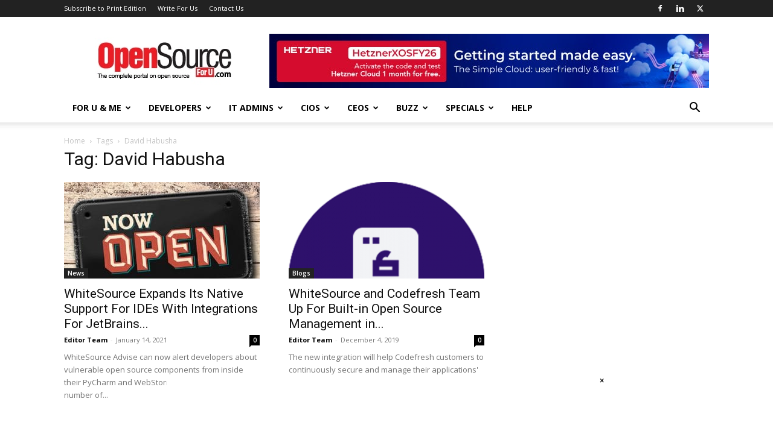

--- FILE ---
content_type: text/html; charset=utf-8
request_url: https://www.google.com/recaptcha/api2/aframe
body_size: 268
content:
<!DOCTYPE HTML><html><head><meta http-equiv="content-type" content="text/html; charset=UTF-8"></head><body><script nonce="9_jFPNMLbR_ZapFo9GC3Ig">/** Anti-fraud and anti-abuse applications only. See google.com/recaptcha */ try{var clients={'sodar':'https://pagead2.googlesyndication.com/pagead/sodar?'};window.addEventListener("message",function(a){try{if(a.source===window.parent){var b=JSON.parse(a.data);var c=clients[b['id']];if(c){var d=document.createElement('img');d.src=c+b['params']+'&rc='+(localStorage.getItem("rc::a")?sessionStorage.getItem("rc::b"):"");window.document.body.appendChild(d);sessionStorage.setItem("rc::e",parseInt(sessionStorage.getItem("rc::e")||0)+1);localStorage.setItem("rc::h",'1769215903793');}}}catch(b){}});window.parent.postMessage("_grecaptcha_ready", "*");}catch(b){}</script></body></html>